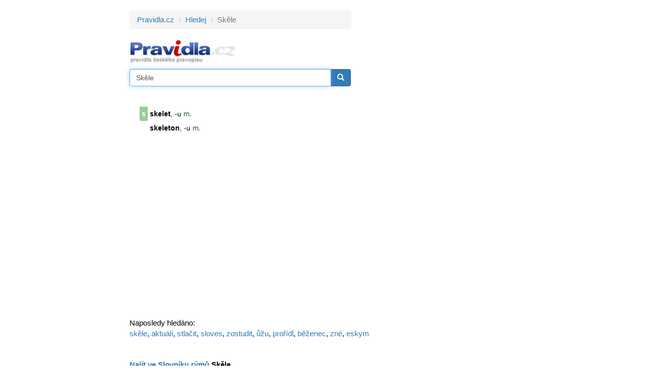

--- FILE ---
content_type: text/html; charset=utf-8
request_url: https://www.google.com/recaptcha/api2/aframe
body_size: 248
content:
<!DOCTYPE HTML><html><head><meta http-equiv="content-type" content="text/html; charset=UTF-8"></head><body><script nonce="u1iCm1qpKMS_K7NstXAI3A">/** Anti-fraud and anti-abuse applications only. See google.com/recaptcha */ try{var clients={'sodar':'https://pagead2.googlesyndication.com/pagead/sodar?'};window.addEventListener("message",function(a){try{if(a.source===window.parent){var b=JSON.parse(a.data);var c=clients[b['id']];if(c){var d=document.createElement('img');d.src=c+b['params']+'&rc='+(localStorage.getItem("rc::a")?sessionStorage.getItem("rc::b"):"");window.document.body.appendChild(d);sessionStorage.setItem("rc::e",parseInt(sessionStorage.getItem("rc::e")||0)+1);localStorage.setItem("rc::h",'1769178509131');}}}catch(b){}});window.parent.postMessage("_grecaptcha_ready", "*");}catch(b){}</script></body></html>